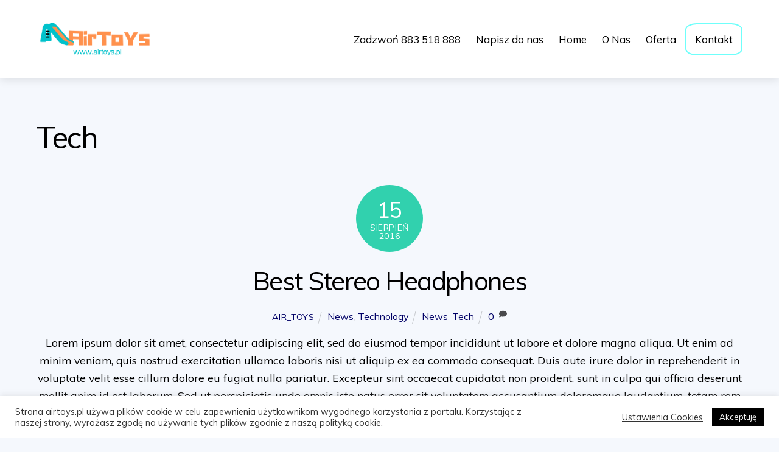

--- FILE ---
content_type: text/html; charset=UTF-8
request_url: https://airtoys.pl/tag/tech/
body_size: 16746
content:

<!-- Google tag (gtag.js) -->
<script async src="https://www.googletagmanager.com/gtag/js?id=G-P57G2S13K8"></script>
<script>
  window.dataLayer = window.dataLayer || [];
  function gtag(){dataLayer.push(arguments);}
  gtag('js', new Date());

  gtag('config', 'G-P57G2S13K8');
</script>
<!DOCTYPE html>
<html lang="pl-PL">
<head>
	    <meta charset="UTF-8">
	    <meta name="viewport" content="width=device-width, initial-scale=1">
    <title>Tech &#8211; airtoys.pl</title>
	    <style id="tf_lazy_style">
		[data-tf-src]{opacity:0}.tf_svg_lazy{transition:filter .3s linear!important;filter:blur(25px);opacity:1;transform:translateZ(0)}.tf_svg_lazy_loaded{filter:blur(0)}.module[data-lazy],.module[data-lazy] .ui,.module_row[data-lazy]:not(.tb_first),.module_row[data-lazy]:not(.tb_first)>.row_inner,.module_row:not(.tb_first) .module_column[data-lazy],.module_subrow[data-lazy]>.subrow_inner{background-image:none!important}
	    </style>
	    <noscript><style>[data-tf-src]{display:none!important}.tf_svg_lazy{filter:none!important;opacity:1!important}</style></noscript>
	    	    <style id="tf_lazy_common">
							/*chrome bug,prevent run transition on the page loading*/
				body:not(.page-loaded),body:not(.page-loaded) #header,body:not(.page-loaded) a,body:not(.page-loaded) img,body:not(.page-loaded) figure,body:not(.page-loaded) div,body:not(.page-loaded) i,body:not(.page-loaded) li,body:not(.page-loaded) span,body:not(.page-loaded) ul{animation:none!important;transition:none!important}body:not(.page-loaded) #main-nav li .sub-menu{display:none}
				img{max-width:100%;height:auto}
						.tf_fa{display:inline-block;width:1em;height:1em;stroke-width:0;stroke:currentColor;overflow:visible;fill:currentColor;pointer-events:none;vertical-align:middle}#tf_svg symbol{overflow:visible}.tf_lazy{position:relative;visibility:visible;contain:paint;display:block;opacity:.3}.wow .tf_lazy{visibility:hidden;opacity:1;position:static;display:inline}.tf_audio_lazy audio{visibility:hidden;height:0}.mejs-container{visibility:visible}.tf_iframe_lazy{transition:opacity .3s ease-in-out;min-height:10px}.swiper-wrapper{contain:none;display:flex}.tf_carousel .swiper-slide{flex-shrink:0;opacity:0}.tf_lazy.swiper-wrapper .tf_lazy{contain:none}.swiper-wrapper>br,.tf_lazy.swiper-wrapper .tf_lazy:after,.tf_lazy.swiper-wrapper .tf_lazy:before{display:none}.tf_lazy:after,.tf_lazy:before{content:'';display:inline-block;position:absolute;width:10px!important;height:10px!important;margin:0 3px;top:50%!important;right:50%!important;left:auto!important;border-radius:100%;background-color:currentColor;visibility:visible;animation:tf-hrz-loader infinite .75s cubic-bezier(.2,.68,.18,1.08)}.tf_lazy:after{width:6px!important;height:6px!important;right:auto!important;left:50%!important;margin-top:3px;animation-delay:-.4s}@keyframes tf-hrz-loader{0%{transform:scale(1);opacity:1}50%{transform:scale(.1);opacity:.6}100%{transform:scale(1);opacity:1}}.tf_lazy_lightbox{position:fixed;background:rgba(11,11,11,.8);color:#ccc;top:0;left:0;display:flex;align-items:center;justify-content:center;z-index:999}.tf_lazy_lightbox .tf_lazy:after,.tf_lazy_lightbox .tf_lazy:before{background:#fff}
		</style>
			<noscript><style>body:not(.page-loaded) #main-nav li .sub-menu{display:block}</style></noscript>
	    		    <link rel="preconnect" href="https://fonts.gstatic.com" crossorigin/>
		<link rel="dns-prefetch" href="//www.google-analytics.com"/>
	<link rel="preload" href="https://airtoys.pl/wp-content/uploads/themify-css/concate/themify-concate-a93d1029a5dd81693239e5a27582be2e.min.css" as="style"/><link type="text/css" id="themify_concate-css" rel="stylesheet" href="https://airtoys.pl/wp-content/uploads/themify-css/concate/themify-concate-a93d1029a5dd81693239e5a27582be2e.min.css"/><link rel="preload" href="https://airtoys.pl/wp-content/uploads/themify-css/concate/themify-mobile-125bda43b9c46b67446f24de97e4e814.min.css" as="style" media="screen and (max-width:900px)"/><link type="text/css" id="themify_mobile_concate-css" rel="stylesheet" href="https://airtoys.pl/wp-content/uploads/themify-css/concate/themify-mobile-125bda43b9c46b67446f24de97e4e814.min.css" media="screen and (max-width:900px)"/><link rel="alternate" type="application/rss+xml" title="airtoys.pl &raquo; Kanał z wpisami" href="https://airtoys.pl/feed/" />
<link rel="alternate" type="application/rss+xml" title="airtoys.pl &raquo; Kanał z komentarzami" href="https://airtoys.pl/comments/feed/" />
<link rel="alternate" type="application/rss+xml" title="airtoys.pl &raquo; Kanał z wpisami otagowanymi jako Tech" href="https://airtoys.pl/tag/tech/feed/" />
<link rel="preload" href="https://airtoys.pl/wp-content/plugins/cookie-law-info/legacy/public/css/cookie-law-info-public.css?ver=3.2.2" as="style" /><link rel='stylesheet' id='cookie-law-info-css'  href='https://airtoys.pl/wp-content/plugins/cookie-law-info/legacy/public/css/cookie-law-info-public.css?ver=3.2.2' media='all' />
<link rel="preload" href="https://airtoys.pl/wp-content/plugins/cookie-law-info/legacy/public/css/cookie-law-info-gdpr.css?ver=3.2.2" as="style" /><link rel='stylesheet' id='cookie-law-info-gdpr-css'  href='https://airtoys.pl/wp-content/plugins/cookie-law-info/legacy/public/css/cookie-law-info-gdpr.css?ver=3.2.2' media='all' />
<script src='https://airtoys.pl/wp-includes/js/jquery/jquery.min.js?ver=3.5.1' id='jquery-core-js'></script>
<script id='cookie-law-info-js-extra'>
var Cli_Data = {"nn_cookie_ids":[],"cookielist":[],"non_necessary_cookies":[],"ccpaEnabled":"","ccpaRegionBased":"","ccpaBarEnabled":"","strictlyEnabled":["necessary","obligatoire"],"ccpaType":"gdpr","js_blocking":"1","custom_integration":"","triggerDomRefresh":"","secure_cookies":""};
var cli_cookiebar_settings = {"animate_speed_hide":"500","animate_speed_show":"500","background":"#FFF","border":"#b1a6a6c2","border_on":"","button_1_button_colour":"#000000","button_1_button_hover":"#000000","button_1_link_colour":"#fff","button_1_as_button":"1","button_1_new_win":"","button_2_button_colour":"#333","button_2_button_hover":"#292929","button_2_link_colour":"#444","button_2_as_button":"","button_2_hidebar":"","button_3_button_colour":"#3566bb","button_3_button_hover":"#2a5296","button_3_link_colour":"#fff","button_3_as_button":"1","button_3_new_win":"","button_4_button_colour":"#000","button_4_button_hover":"#000000","button_4_link_colour":"#333333","button_4_as_button":"","button_7_button_colour":"#61a229","button_7_button_hover":"#4e8221","button_7_link_colour":"#fff","button_7_as_button":"1","button_7_new_win":"","font_family":"inherit","header_fix":"","notify_animate_hide":"1","notify_animate_show":"","notify_div_id":"#cookie-law-info-bar","notify_position_horizontal":"right","notify_position_vertical":"bottom","scroll_close":"1","scroll_close_reload":"1","accept_close_reload":"","reject_close_reload":"","showagain_tab":"","showagain_background":"#fff","showagain_border":"#000","showagain_div_id":"#cookie-law-info-again","showagain_x_position":"100px","text":"#333333","show_once_yn":"","show_once":"10000","logging_on":"","as_popup":"","popup_overlay":"1","bar_heading_text":"","cookie_bar_as":"banner","popup_showagain_position":"bottom-right","widget_position":"left"};
var log_object = {"ajax_url":"https:\/\/airtoys.pl\/wp-admin\/admin-ajax.php"};
</script>
<script src='https://airtoys.pl/wp-content/plugins/cookie-law-info/legacy/public/js/cookie-law-info-public.js?ver=3.2.2' id='cookie-law-info-js'></script>
<link rel="https://api.w.org/" href="https://airtoys.pl/wp-json/" /><link rel="alternate" type="application/json" href="https://airtoys.pl/wp-json/wp/v2/tags/16" /><link rel="EditURI" type="application/rsd+xml" title="RSD" href="https://airtoys.pl/xmlrpc.php?rsd" />
<link rel="wlwmanifest" type="application/wlwmanifest+xml" href="https://airtoys.pl/wp-includes/wlwmanifest.xml" /> 


<!--BEGIN: TRACKING CODE MANAGER (v2.2.0) BY INTELLYWP.COM IN HEAD//-->
<!-- Google tag (gtag.js) -->
<script async src="https://www.googletagmanager.com/gtag/js?id=UA-134642863-3"></script>
<script>
  window.dataLayer = window.dataLayer || [];
  function gtag(){dataLayer.push(arguments);}
  gtag('js', new Date());

  gtag('config', 'UA-134642863-3');
</script>
<!-- Meta Pixel Code -->
<script>
!function(f,b,e,v,n,t,s)
{if(f.fbq)return;n=f.fbq=function(){n.callMethod?
n.callMethod.apply(n,arguments):n.queue.push(arguments)};
if(!f._fbq)f._fbq=n;n.push=n;n.loaded=!0;n.version='2.0';
n.queue=[];t=b.createElement(e);t.async=!0;
t.src=v;s=b.getElementsByTagName(e)[0];
s.parentNode.insertBefore(t,s)}(window, document,'script',
'https://connect.facebook.net/en_US/fbevents.js');
fbq('init', '329396492695699');
fbq('track', 'PageView');
</script>
<noscript><img data-tf-not-load="1" height="1" width="1" src="https://www.facebook.com/tr?id=329396492695699&ev=PageView&noscript=1" /></noscript>
<!-- End Meta Pixel Code -->
<meta name="facebook-domain-verification" content="lgtgm5a6cemqf1zb880thp61l412pt" />
<!-- Hotjar Tracking Code for https://airtoys.pl/ -->
<script>
    (function(h,o,t,j,a,r){
        h.hj=h.hj||function(){(h.hj.q=h.hj.q||[]).push(arguments)};
        h._hjSettings={hjid:4959146,hjsv:6};
        a=o.getElementsByTagName('head')[0];
        r=o.createElement('script');r.async=1;
        r.src=t+h._hjSettings.hjid+j+h._hjSettings.hjsv;
        a.appendChild(r);
    })(window,document,'https://static.hotjar.com/c/hotjar-','.js?sv=');
</script>
<!--END: https://wordpress.org/plugins/tracking-code-manager IN HEAD//-->		<script>
			( function() {
				window.onpageshow = function( event ) {
					// Defined window.wpforms means that a form exists on a page.
					// If so and back/forward button has been clicked,
					// force reload a page to prevent the submit button state stuck.
					if ( typeof window.wpforms !== 'undefined' && event.persisted ) {
						window.location.reload();
					}
				};
			}() );
		</script>
		
	<style>
	@keyframes themifyAnimatedBG{
		0%{background-color:#33baab}100%{background-color:#e33b9e}50%{background-color:#4961d7}33.3%{background-color:#2ea85c}25%{background-color:#2bb8ed}20%{background-color:#dd5135}
	}
	.page-loaded .module_row.animated-bg{
		animation:themifyAnimatedBG 30000ms infinite alternate
	}
	</style>
	<style id="tb_inline_styles">.tb_animation_on{overflow-x:hidden}.themify_builder .wow{visibility:hidden;animation-fill-mode:both}.themify_builder .tf_lax_done{transition-duration:.8s;transition-timing-function:cubic-bezier(.165,.84,.44,1)}.wow.tf_lax_done{animation-fill-mode:backwards}.sticky-wrapper.tb_sticky_scroll_active [data-sticky-active]{z-index:1}.sticky-wrapper.tb_sticky_scroll_active [data-sticky-active] .hide-on-stick{display:none}</style><noscript><style>.themify_builder .wow,.wow .tf_lazy{visibility:visible!important}</style></noscript><link rel="icon" href="https://airtoys.pl/wp-content/uploads/2022/06/Air-Toys-4-150x150.png" sizes="32x32" />
<link rel="icon" href="https://airtoys.pl/wp-content/uploads/2022/06/Air-Toys-4-300x300.png" sizes="192x192" />
<link rel="apple-touch-icon" href="https://airtoys.pl/wp-content/uploads/2022/06/Air-Toys-4-300x300.png" />
<meta name="msapplication-TileImage" content="https://airtoys.pl/wp-content/uploads/2022/06/Air-Toys-4-300x300.png" />
</head>
<body class="archive tag tag-tech tag-16 skin-agency3 default_width sidebar-none no-home tb_animation_on ready-view header-top-widgets fixed-header-enabled footer-left-col theme-font-sans-serif tagline-off search-off footer-menu-navigation-off filter-hover-none filter-featured-only sidemenu-active">
<div id="pagewrap" class="tf_box hfeed site">

					<div id="headerwrap"  class=' tf_box tf_w'>

			
										                                                    <div class="header-icons tf_hide">
                                <a id="menu-icon" class="tf_inline_b tf_text_dec" href="#mobile-menu" aria-label="Menu"><span class="menu-icon-inner tf_inline_b tf_vmiddle tf_overflow"></span></a>
				                            </div>
                        
			<header id="header" class="tf_box pagewidth clearfix" itemscope="itemscope" itemtype="https://schema.org/WPHeader">

	            
	            <div class="header-bar tf_box">
				    <div id="site-logo"><a href="https://airtoys.pl" title="airtoys.pl"><img data-tf-not-load="1"  src="https://airtoys.pl/wp-content/uploads/2020/11/logo.png" alt="airtoys.pl" title="logo" width="200" height=""></a></div>				</div>
				<!-- /.header-bar -->

									<div id="mobile-menu" class="sidemenu sidemenu-off tf_scrollbar">
												
						<div class="navbar-wrapper clearfix">
                            																						<div class="social-widget tf_inline_b tf_vmiddle">
																	    								</div>
								<!-- /.social-widget -->
							
							
							<nav id="main-nav-wrap" itemscope="itemscope" itemtype="https://schema.org/SiteNavigationElement">
								<ul id="main-nav" class="main-nav clearfix tf_box"><li class="menu-item-custom-600 menu-item menu-item-type-custom menu-item-object-custom menu-item-600" ><a  href="tel:883518888">Zadzwoń 883 518 888</a> </li>
<li class="menu-item-custom-603 menu-item menu-item-type-custom menu-item-object-custom menu-item-603" ><a  href="https://airtoys.pl/kontakt/#napisz">Napisz do nas</a> </li>
<li class="menu-item-page-471 menu-item menu-item-type-post_type menu-item-object-page menu-item-home  page_item page-item-471  menu-item-595" ><a  href="https://airtoys.pl/">Home</a> </li>
<li class="menu-item-custom-599 menu-item menu-item-type-custom menu-item-object-custom   menu-item-home menu-item-599" ><a  href="https://airtoys.pl/#o_nas">O Nas</a> </li>
<li class="menu-item-page-481 menu-item menu-item-type-post_type menu-item-object-page menu-item-598" ><a  href="https://airtoys.pl/oferta/">Oferta</a> </li>
<li class="menu-item-page-479 menu-item menu-item-type-post_type menu-item-object-page menu-item-596" ><a  href="https://airtoys.pl/kontakt/">Kontakt</a> </li>
</ul>							</nav>
							<!-- /#main-nav-wrap -->
                                                    </div>
						
							<a id="menu-icon-close" aria-label="Close menu" class="tf_close tf_hide" href="#"></a>

																	</div><!-- #mobile-menu -->
                     					<!-- /#mobile-menu -->
				
				
				
			</header>
			<!-- /#header -->
				        
		</div>
		<!-- /#headerwrap -->
	
	<div id="body" class="tf_box tf_clear tf_mw clearfix">
		
	<!-- layout-container -->
<div id="layout" class="pagewidth tf_box clearfix">
        <!-- content -->
    <main id="content" class="tf_box clearfix">
	 <h1 itemprop="name" class="page-title">Tech </h1>		    <div  id="loops-wrapper" class="loops-wrapper infinite classic list-post tf_clear clearfix" data-lazy="1">
							<article id="post-111" class="post clearfix post-111 type-post status-publish format-standard hentry category-news category-technology tag-news tag-tech has-post-title has-post-date has-post-category has-post-tag has-post-comment has-post-author ">
	    
			<a href="https://airtoys.pl/2016/08/15/best-stereo-headphones/" aria-label="Best Stereo Headphones" data-post-permalink="yes" style="display: none;"></a>
	    	<div class="post-content">
		<div class="post-content-inner">

								<div class="post-date-wrap">
		<time class="post-date entry-date updated" datetime="2016-08-15">
								<span class="day">15</span> <span class="month">sierpień</span> <span class="year">2016</span> 				</time>
	</div><!-- .post-date-wrap -->
				
			<h2 class="post-title entry-title"><a href="https://airtoys.pl/2016/08/15/best-stereo-headphones/">Best Stereo Headphones</a></h2>
							<p class="post-meta entry-meta">
											<span class="post-author"><span class="author vcard"><a class="url fn n" href="https://airtoys.pl/author/air_toys/" rel="author">air_toys</a></span></span>
					
					<span class="post-category"><a href="https://airtoys.pl/category/news/" rel="tag" class="term-news">News</a><span class="separator">, </span><a href="https://airtoys.pl/category/technology/" rel="tag" class="term-technology">Technology</a></span>
											 <span class="post-tag"><a href="https://airtoys.pl/tag/news/" rel="tag">News</a><span class="separator">, </span><a href="https://airtoys.pl/tag/tech/" rel="tag">Tech</a></span>					
					        <span class="post-comment">
	       <a href="https://airtoys.pl/2016/08/15/best-stereo-headphones/#respond">0</a><svg class="tf_fa tf-fas-comment"><use href="#tf-fas-comment"></use></svg>	    </span>
						</p>
				<!-- /post-meta -->
			
			
				<div class="entry-content">

	    				<p>Lorem ipsum dolor sit amet, consectetur adipiscing elit, sed do eiusmod tempor incididunt ut labore et dolore magna aliqua. Ut enim ad minim veniam, quis nostrud exercitation ullamco laboris nisi ut aliquip ex ea commodo consequat. Duis aute irure dolor in reprehenderit in voluptate velit esse cillum dolore eu fugiat nulla pariatur. Excepteur sint occaecat cupidatat non proident, sunt in culpa qui officia deserunt mollit anim id est laborum. Sed ut perspiciatis unde omnis iste natus error sit voluptatem accusantium doloremque laudantium, totam rem aperiam, eaque ipsa quae ab illo inventore veritatis et quasi architecto beatae vitae dicta sunt explicabo. Nemo enim ipsam voluptatem quia voluptas sit aspernatur aut odit aut fugit, sed quia consequuntur magni dolores eos qui ratione voluptatem sequi nesciunt. Neque porro quisquam est, qui dolorem ipsum quia dolor sit amet, consectetur, adipisci velit, sed quia non numquam eius modi tempora incidunt ut labore et dolore magnam aliquam quaerat voluptatem.</p>
<p>At vero eos et accusamus et iusto odio dignissimos ducimus qui blanditiis praesentium voluptatum deleniti atque corrupti quos dolores et quas molestias excepturi sint occaecati cupiditate non provident, similique sunt in culpa qui officia deserunt mollitia animi, id est laborum et dolorum fuga. Et harum quidem rerum facilis est et expedita distinctio. Nam libero tempore, cum soluta nobis est eligendi optio cumque nihil impedit quo minus id quod maxime placeat facere possimus, omnis voluptas assumenda est, omnis dolor repellendus. Temporibus autem quibusdam et aut officiis debitis aut rerum necessitatibus saepe eveniet ut et voluptates repudiandae sint et molestiae non recusandae.</p>
<p>Vitae dicta sunt explicabo. Nemo enim ipsam voluptatem quia voluptas sit aspernatur aut odit aut fugit, sed quia consequuntur magni dolores eos qui ratione voluptatem sequi nesciunt. Neque porro quisquam est, qui dolorem ipsum quia dolor sit amet, consectetur, adipisci velit, sed quia non numquam eius modi tempora incidunt ut labore et dolore magnam aliquam quaerat voluptatem. Ut enim ad minima veniam, quis nostrum exercitationem ullam corporis suscipit laboriosam, nisi ut aliquid ex ea commodi.</p>
<div id="themify_builder_content-111" data-postid="111" class="themify_builder_content themify_builder_content-111 themify_builder tf_clear">
    </div>
<!-- /themify_builder_content -->

	    
	</div><!-- /.entry-content -->
	
		</div>
		<!-- /.post-content-inner -->
	</div>
	<!-- /.post-content -->
	
</article>
<!-- /.post -->
							<article id="post-112" class="post clearfix post-112 type-post status-publish format-standard hentry category-news category-technology tag-tech has-post-title has-post-date has-post-category has-post-tag has-post-comment has-post-author ">
	    
			<a href="https://airtoys.pl/2016/08/12/android-entertainment-app/" aria-label="Android Entertainment App" data-post-permalink="yes" style="display: none;"></a>
	    	<div class="post-content">
		<div class="post-content-inner">

								<div class="post-date-wrap">
		<time class="post-date entry-date updated" datetime="2016-08-12">
								<span class="day">12</span> <span class="month">sierpień</span> <span class="year">2016</span> 				</time>
	</div><!-- .post-date-wrap -->
				
			<h2 class="post-title entry-title"><a href="https://airtoys.pl/2016/08/12/android-entertainment-app/">Android Entertainment App</a></h2>
							<p class="post-meta entry-meta">
											<span class="post-author"><span class="author vcard"><a class="url fn n" href="https://airtoys.pl/author/air_toys/" rel="author">air_toys</a></span></span>
					
					<span class="post-category"><a href="https://airtoys.pl/category/news/" rel="tag" class="term-news">News</a><span class="separator">, </span><a href="https://airtoys.pl/category/technology/" rel="tag" class="term-technology">Technology</a></span>
											 <span class="post-tag"><a href="https://airtoys.pl/tag/tech/" rel="tag">Tech</a></span>					
					        <span class="post-comment">
	       <a href="https://airtoys.pl/2016/08/12/android-entertainment-app/#respond">0</a><svg class="tf_fa tf-fas-comment"><use href="#tf-fas-comment"></use></svg>	    </span>
						</p>
				<!-- /post-meta -->
			
			
				<div class="entry-content">

	    				<p>At vero eos et accusamus et iusto odio dignissimos ducimus qui blanditiis praesentium voluptatum deleniti atque corrupti quos dolores et quas molestias at vero eos et accusamus et iusto odio dignissimos ducimus qui blanditiis praesentium voluptatum deleniti atque corrupti quos dolores et quas molestias excepturi sint occaecati cupiditate non provident, similique sunt in culpa qui officia deserunt mollitia animi, id est laborum et dolorum fuga. Et harum quidem rerum facilis est et expedita distinctio. Nam libero tempore, cum soluta nobis est eligendi optio cumque nihil impedit quo minus id quod maxime placeat facere possimus, omnis voluptas assumenda est, omnis dolor repellendus. Temporibus autem quibusdam et aut officiis debitis.</p>
<p>quasi architecto beatae vitae dicta sunt explicabo. Nemo enim ipsam voluptatem quia voluptas sit aspernatur aut odit aut fugit, sed quia consequuntur magni dolores eos qui ratione voluptatem sequi nesciunt. Neque porro quisquam est, qui dolorem ipsum quia dolor sit amet, consectetur, adipisci velit, sed quia non numquam eius modi tempora incidunt ut labore et dolore magnam aliquam quaerat voluptatem.</p>
<p>Aut rerum necessitatibus saepe eveniet ut et voluptates repudiandae sint et molestiae non recusandae. excepturi sint occaecati cupiditate non provident, similique sunt in culpa qui officia deserunt mollitia animi, id est laborum et dolorum fuga. Et harum quidem rerum facilis est et expedita distinctio. Nam libero tempore, cum soluta nobis est eligendi optio cumque nihil impedit quo minus id quod maxime placeat facere possimus, omnis voluptas assumenda est, omnis dolor repellendus. Temporibus autem quibusdam et aut officiis debitis aut rerum necessitatibus.</p>
<div id="themify_builder_content-112" data-postid="112" class="themify_builder_content themify_builder_content-112 themify_builder tf_clear">
    </div>
<!-- /themify_builder_content -->

	    
	</div><!-- /.entry-content -->
	
		</div>
		<!-- /.post-content-inner -->
	</div>
	<!-- /.post-content -->
	
</article>
<!-- /.post -->
							<article id="post-114" class="post clearfix post-114 type-post status-publish format-standard hentry category-technology tag-app tag-tech has-post-title has-post-date has-post-category has-post-tag has-post-comment has-post-author ">
	    
			<a href="https://airtoys.pl/2016/08/07/driving-map-app/" aria-label="Driving Map APP" data-post-permalink="yes" style="display: none;"></a>
	    	<div class="post-content">
		<div class="post-content-inner">

								<div class="post-date-wrap">
		<time class="post-date entry-date updated" datetime="2016-08-07">
								<span class="day">7</span> <span class="month">sierpień</span> <span class="year">2016</span> 				</time>
	</div><!-- .post-date-wrap -->
				
			<h2 class="post-title entry-title"><a href="https://airtoys.pl/2016/08/07/driving-map-app/">Driving Map APP</a></h2>
							<p class="post-meta entry-meta">
											<span class="post-author"><span class="author vcard"><a class="url fn n" href="https://airtoys.pl/author/air_toys/" rel="author">air_toys</a></span></span>
					
					<span class="post-category"><a href="https://airtoys.pl/category/technology/" rel="tag" class="term-technology">Technology</a></span>
											 <span class="post-tag"><a href="https://airtoys.pl/tag/app/" rel="tag">App</a><span class="separator">, </span><a href="https://airtoys.pl/tag/tech/" rel="tag">Tech</a></span>					
					        <span class="post-comment">
	       <a href="https://airtoys.pl/2016/08/07/driving-map-app/#respond">0</a><svg class="tf_fa tf-fas-comment"><use href="#tf-fas-comment"></use></svg>	    </span>
						</p>
				<!-- /post-meta -->
			
			
				<div class="entry-content">

	    				<p>Nam libero tempore, cum soluta nobis est eligendi optio cumque nihil impedit quo minus id quod maxime placeat facere possimus, omnis voluptas assumenda est, omnis dolor repellendus. Temporibus autem quibusdam et aut officiis debitis aut rerum necessitatibus saepe eveniet ut et voluptates repudiandae sint et molestiae non recusandae. Itaque earum rerum hic tenetur a sapiente delectus, ut aut reiciendis voluptatibus maiores alias consequatur aut perferendis doloribus. Et quidem rerum facilis est et expedita distinctio. Nam libero tempore, cum soluta nobis est eligendi optio cumque nihil impedit quo minus id quod maxime placeat facere possimus omnis.</p>
<p>At vero eos et accusamus et iusto odio dignissimos ducimus qui blanditiis praesentium voluptatum deleniti atque corrupti quos dolores et quas molestias excepturi sint occaecati cupiditate non provident, similique sunt in culpa qui officia deserunt mollitia animi, id est laborum et dolorum fuga. Et harum quidem rerum facilis est et expedita distinctio. Nam libero tempore, cum soluta nobis est eligendi optio cumque nihil impedit quo minus id quod maxime placeat facere possimus, omnis voluptas assumenda est, omnis dolor repellendus. Temporibus autem quibusdam et aut officiis debitis aut rerum necessitatibus saepe eveniet ut et voluptates repudiandae sint et molestiae non recusandae. Itaque earum rerum hic tenetur a sapiente delectus, ut aut reiciendis voluptatibus maiores alias consequatur aut perferendis doloribus asperiores repellat.</p>
<div id="themify_builder_content-114" data-postid="114" class="themify_builder_content themify_builder_content-114 themify_builder tf_clear">
    </div>
<!-- /themify_builder_content -->

	    
	</div><!-- /.entry-content -->
	
		</div>
		<!-- /.post-content-inner -->
	</div>
	<!-- /.post-content -->
	
</article>
<!-- /.post -->
							<article id="post-115" class="post clearfix post-115 type-post status-publish format-standard hentry category-gadget category-technology tag-tech has-post-title has-post-date has-post-category has-post-tag has-post-comment has-post-author ">
	    
			<a href="https://airtoys.pl/2016/08/05/color-density/" aria-label="Color Density" data-post-permalink="yes" style="display: none;"></a>
	    	<div class="post-content">
		<div class="post-content-inner">

								<div class="post-date-wrap">
		<time class="post-date entry-date updated" datetime="2016-08-05">
								<span class="day">5</span> <span class="month">sierpień</span> <span class="year">2016</span> 				</time>
	</div><!-- .post-date-wrap -->
				
			<h2 class="post-title entry-title"><a href="https://airtoys.pl/2016/08/05/color-density/">Color Density</a></h2>
							<p class="post-meta entry-meta">
											<span class="post-author"><span class="author vcard"><a class="url fn n" href="https://airtoys.pl/author/air_toys/" rel="author">air_toys</a></span></span>
					
					<span class="post-category"><a href="https://airtoys.pl/category/gadget/" rel="tag" class="term-gadget">Gadget</a><span class="separator">, </span><a href="https://airtoys.pl/category/technology/" rel="tag" class="term-technology">Technology</a></span>
											 <span class="post-tag"><a href="https://airtoys.pl/tag/tech/" rel="tag">Tech</a></span>					
					        <span class="post-comment">
	       <a href="https://airtoys.pl/2016/08/05/color-density/#respond">0</a><svg class="tf_fa tf-fas-comment"><use href="#tf-fas-comment"></use></svg>	    </span>
						</p>
				<!-- /post-meta -->
			
			
				<div class="entry-content">

	    				<p>Nam libero tempore, cum soluta nobis est eligendi optio cumque nihil impedit quo minus id quod maxime placeat facere possimus. At vero eos et accusamus et iusto odio dignissimos ducimus qui blanditiis praesentium voluptatum deleniti atque corrupti quos dolores et quas molestias excepturi sint occaecati cupiditate non provident, similique sunt in culpa qui officia deserunt mollitia animi, id est laborum et dolorum fuga. Et harum quidem rerum facilis est et expedita distinctio. Nam libero tempore, cum soluta nobis est eligendi optio cumque nihil impedit quo minus id quod maxime placeat facere possimus, omnis voluptas assumenda est, omnis dolor repellendus. Temporibus autem quibusdam et aut officiis debitis aut rerum necessitatibus saepe eveniet ut et voluptates.</p>
<p>Magni dolores eos qui ratione voluptatem sequi nesciunt. Neque porro quisquam est, qui dolorem ipsum quia dolor sit amet, consectetur, adipisci velit, sed quia non numquam eius modi tempora incidunt ut labore et dolore magnam aliquam quaerat voluptatem. Ut enim ad minima veniam, quis nostrum exercitationem ullam corporis suscipit laboriosam, nisi ut aliquid ex ea commodi consequatur? Quis autem vel eum iure reprehenderit qui in ea voluptate velit esse quam nihil molestiae consequatur, vel illum qui dolorem eum fugiat quo voluptas nulla pariatur?”  repudiandae sint et molestiae non recusandae. Itaque earum rerum hic tenetur a sapiente delectus, ut aut reiciendis voluptatibus maiores alias consequatur aut perferendis doloribus asperiores repellat omnis voluptas assumenda est, omnis dolor repellendus. Temporibus autem quibusdam et aut officiis debitis aut rerum necessitatibus saepe eveniet ut et voluptates repudiandae sint et molestiae non recusandae. Itaque earum rerum hic tenetur a sapiente delectus, ut aut reiciendis voluptatibus maiores alias consequatur aut perferendis.</p>
<div id="themify_builder_content-115" data-postid="115" class="themify_builder_content themify_builder_content-115 themify_builder tf_clear">
    </div>
<!-- /themify_builder_content -->

	    
	</div><!-- /.entry-content -->
	
		</div>
		<!-- /.post-content-inner -->
	</div>
	<!-- /.post-content -->
	
</article>
<!-- /.post -->
							<article id="post-116" class="post clearfix post-116 type-post status-publish format-standard hentry category-technology tag-tech has-post-title has-post-date has-post-category has-post-tag has-post-comment has-post-author ">
	    
			<a href="https://airtoys.pl/2016/07/29/mars-rover/" aria-label="Mars Rover" data-post-permalink="yes" style="display: none;"></a>
	    	<div class="post-content">
		<div class="post-content-inner">

								<div class="post-date-wrap">
		<time class="post-date entry-date updated" datetime="2016-07-29">
								<span class="day">29</span> <span class="month">lipiec</span> <span class="year">2016</span> 				</time>
	</div><!-- .post-date-wrap -->
				
			<h2 class="post-title entry-title"><a href="https://airtoys.pl/2016/07/29/mars-rover/">Mars Rover</a></h2>
							<p class="post-meta entry-meta">
											<span class="post-author"><span class="author vcard"><a class="url fn n" href="https://airtoys.pl/author/air_toys/" rel="author">air_toys</a></span></span>
					
					<span class="post-category"><a href="https://airtoys.pl/category/technology/" rel="tag" class="term-technology">Technology</a></span>
											 <span class="post-tag"><a href="https://airtoys.pl/tag/tech/" rel="tag">Tech</a></span>					
					        <span class="post-comment">
	       <a href="https://airtoys.pl/2016/07/29/mars-rover/#respond">0</a><svg class="tf_fa tf-fas-comment"><use href="#tf-fas-comment"></use></svg>	    </span>
						</p>
				<!-- /post-meta -->
			
			
				<div class="entry-content">

	    				<p>Lorem ipsum dolor sit amet, consectetur adipiscing elit, sed do eiusmod tempor incididunt ut labore et dolore magna aliqua. Ut enim ad minim veniam, quis nostrud exercitation ullamco laboris nisi ut aliquip ex ea commodo consequat. Duis aute irure dolor in reprehenderit in voluptate velit esse cillum dolore eu fugiat nulla pariatur. Excepteur sint occaecat cupidatat non proident, sunt in culpa qui officia deserunt mollit anim id est laborum.</p>
<p>Magni dolores eos qui ratione voluptatem sequi nesciunt. Neque porro quisquam est, qui dolorem ipsum quia dolor sit amet, consectetur, adipisci velit, sed quia non numquam eius modi tempora incidunt ut labore et dolore magnam aliquam quaerat voluptatem. Ut enim ad minima veniam, quis nostrum exercitationem ullam corporis suscipit laboriosam, nisi ut aliquid ex ea commodi consequatur? Quis autem vel eum iure reprehenderit qui in ea voluptate velit esse quam nihil molestiae consequatur, vel illum qui dolorem eum fugiat quo voluptas nulla pariatur.</p>
<p>Sed ut perspiciatis unde omnis iste natus error sit voluptatem accusantium doloremque laudantium, totam rem aperiam, eaque ipsa quae ab illo inventore veritatis et quasi architecto beatae vitae dicta sunt explicabo. Nemo enim ipsam voluptatem quia voluptas sit aspernatur aut odit aut fugit, sed quia consequuntur magni dolores eos qui ratione voluptatem sequi nesciunt neque porro quisquam.</p>
<div id="themify_builder_content-116" data-postid="116" class="themify_builder_content themify_builder_content-116 themify_builder tf_clear">
    </div>
<!-- /themify_builder_content -->

	    
	</div><!-- /.entry-content -->
	
		</div>
		<!-- /.post-content-inner -->
	</div>
	<!-- /.post-content -->
	
</article>
<!-- /.post -->
							<article id="post-117" class="post clearfix post-117 type-post status-publish format-standard hentry category-news category-technology tag-news tag-tech has-post-title has-post-date has-post-category has-post-tag has-post-comment has-post-author ">
	    
			<a href="https://airtoys.pl/2016/07/12/nasa-space-rocket/" aria-label="NASA Space Rocket" data-post-permalink="yes" style="display: none;"></a>
	    	<div class="post-content">
		<div class="post-content-inner">

								<div class="post-date-wrap">
		<time class="post-date entry-date updated" datetime="2016-07-12">
								<span class="day">12</span> <span class="month">lipiec</span> <span class="year">2016</span> 				</time>
	</div><!-- .post-date-wrap -->
				
			<h2 class="post-title entry-title"><a href="https://airtoys.pl/2016/07/12/nasa-space-rocket/">NASA Space Rocket</a></h2>
							<p class="post-meta entry-meta">
											<span class="post-author"><span class="author vcard"><a class="url fn n" href="https://airtoys.pl/author/air_toys/" rel="author">air_toys</a></span></span>
					
					<span class="post-category"><a href="https://airtoys.pl/category/news/" rel="tag" class="term-news">News</a><span class="separator">, </span><a href="https://airtoys.pl/category/technology/" rel="tag" class="term-technology">Technology</a></span>
											 <span class="post-tag"><a href="https://airtoys.pl/tag/news/" rel="tag">News</a><span class="separator">, </span><a href="https://airtoys.pl/tag/tech/" rel="tag">Tech</a></span>					
					        <span class="post-comment">
	       <a href="https://airtoys.pl/2016/07/12/nasa-space-rocket/#respond">0</a><svg class="tf_fa tf-fas-comment"><use href="#tf-fas-comment"></use></svg>	    </span>
						</p>
				<!-- /post-meta -->
			
			
				<div class="entry-content">

	    				<p>Totam rem aperiam, eaque ipsa quae ab illo inventore veritatis et quasi architecto beatae vitae dicta sunt explicabo. Nemo enim ipsam voluptatem quia voluptas sit aspernatur aut odit aut fugit, sed quia consequuntur magni dolores eos qui ratione voluptatem sequi nesciunt. Neque porro quisquam est, qui dolorem ipsum quia dolor sit amet, consectetur, adipisci velit, sed quia non numquam eius modi tempora incidunt ut labore et dolore magnam aliquam quaerat voluptatem. Ut enim ad minima veniam, quis nostrum exercitationem ullam corporis suscipit laboriosam, nisi ut aliquid ex ea commodi consequatur.</p>
<p>Nemo enim ipsam voluptatem quia voluptas sit aspernatur aut odit aut fugit, sed quia consequuntur magni dolores eos qui ratione voluptatem sequi nesciunt. Neque porro quisquam est, qui dolorem ipsum quia dolor sit amet, consectetur, adipisci velit, sed quia non numquam eius modi tempora incidunt ut labore et dolore magnam aliquam quaerat voluptatem. Ut enim ad minima veniam, quis nostrum exercitationem ullam corporis suscipit laboriosam, nisi ut aliquid ex ea commodi consequatur. Quis autem vel eum iure reprehenderit qui in ea voluptate velit esse quam nihil molestiae.</p>
<div id="themify_builder_content-117" data-postid="117" class="themify_builder_content themify_builder_content-117 themify_builder tf_clear">
    </div>
<!-- /themify_builder_content -->

	    
	</div><!-- /.entry-content -->
	
		</div>
		<!-- /.post-content-inner -->
	</div>
	<!-- /.post-content -->
	
</article>
<!-- /.post -->
							<article id="post-118" class="post clearfix post-118 type-post status-publish format-standard hentry category-news category-technology tag-tech has-post-title has-post-date has-post-category has-post-tag has-post-comment has-post-author ">
	    
			<a href="https://airtoys.pl/2016/07/07/laptop-for-designer/" aria-label="Laptop for Designer" data-post-permalink="yes" style="display: none;"></a>
	    	<div class="post-content">
		<div class="post-content-inner">

								<div class="post-date-wrap">
		<time class="post-date entry-date updated" datetime="2016-07-07">
								<span class="day">7</span> <span class="month">lipiec</span> <span class="year">2016</span> 				</time>
	</div><!-- .post-date-wrap -->
				
			<h2 class="post-title entry-title"><a href="https://airtoys.pl/2016/07/07/laptop-for-designer/">Laptop for Designer</a></h2>
							<p class="post-meta entry-meta">
											<span class="post-author"><span class="author vcard"><a class="url fn n" href="https://airtoys.pl/author/air_toys/" rel="author">air_toys</a></span></span>
					
					<span class="post-category"><a href="https://airtoys.pl/category/news/" rel="tag" class="term-news">News</a><span class="separator">, </span><a href="https://airtoys.pl/category/technology/" rel="tag" class="term-technology">Technology</a></span>
											 <span class="post-tag"><a href="https://airtoys.pl/tag/tech/" rel="tag">Tech</a></span>					
					        <span class="post-comment">
	       <a href="https://airtoys.pl/2016/07/07/laptop-for-designer/#respond">0</a><svg class="tf_fa tf-fas-comment"><use href="#tf-fas-comment"></use></svg>	    </span>
						</p>
				<!-- /post-meta -->
			
			
				<div class="entry-content">

	    				<p>Itaque earum rerum hic tenetur a sapiente delectus, ut aut reiciendis voluptatibus maiores alias consequatur aut perferendis doloribus asperiores repellat epellendus.  Ton provident, similique sunt in culpa qui officia deserunt mollitia animi, id est laborum et dolorum fuga. Temporibus autem quibusdam et aut officiis debitis aut rerum necessitatibus saepe eveniet ut et voluptates repudiandae sint et molestiae non recusandae.</p>
<p><span id="more-133"></span>Temporibus autem quibusdam et aut officiis debitis aut rerum necessitatibus saepe eveniet ut et voluptates repudiandae sint et molestiae non recusandae. Itaque earum rerum hic tenetur a sapiente delectus, ut aut reiciendis voluptatibus maiores alias consequatur aut perferendis doloribus. Sed ut perspiciatis unde omnis iste natus error sit voluptatem accusantium doloremque laudantium, totam rem aperiam, eaque ipsa quae ab illo inventore veritatis et quasi architecto beatae vitae dicta sunt explicabo. Nemo enim ipsam voluptatem quia voluptas sit aspernatur aut odit aut fugit, sed quia consequuntur magni dolores eos qui ratione voluptatem sequi nesciunt. Neque porro quisquam est, qui dolorem ipsum quia dolor sit amet, consectetur, adipisci velit, sed quia non numquam eius modi tempora incidunt ut labore et dolore magnam aliquam quaerat voluptatem.</p>
<p>Ut enim ad minima veniam, quis nostrum exercitationem ullam corporis suscipit laboriosam, nisi ut aliquid ex ea commodi consequatur? Quis autem vel eum iure reprehenderit qui in ea voluptate velit esse quam nihil molestiae consequatur, vel illum qui dolorem eum fugiat quo voluptas nulla pariatur? Vero eos et accusamus et iusto odio dignissimos ducimus qui blanditiis praesentium voluptatum deleniti atque corrupti quos dolores et quas molestias excepturi sint occaecati cupiditate.</p>
<div id="themify_builder_content-118" data-postid="118" class="themify_builder_content themify_builder_content-118 themify_builder tf_clear">
    </div>
<!-- /themify_builder_content -->

	    
	</div><!-- /.entry-content -->
	
		</div>
		<!-- /.post-content-inner -->
	</div>
	<!-- /.post-content -->
	
</article>
<!-- /.post -->
							<article id="post-120" class="post clearfix post-120 type-post status-publish format-standard hentry category-news tag-news tag-tech has-post-title has-post-date has-post-category has-post-tag has-post-comment has-post-author ">
	    
			<a href="https://airtoys.pl/2016/04/03/personalise-your-screensaver/" aria-label="Personalize Your Screensaver" data-post-permalink="yes" style="display: none;"></a>
	    	<div class="post-content">
		<div class="post-content-inner">

								<div class="post-date-wrap">
		<time class="post-date entry-date updated" datetime="2016-04-03">
								<span class="day">3</span> <span class="month">kwiecień</span> <span class="year">2016</span> 				</time>
	</div><!-- .post-date-wrap -->
				
			<h2 class="post-title entry-title"><a href="https://airtoys.pl/2016/04/03/personalise-your-screensaver/">Personalize Your Screensaver</a></h2>
							<p class="post-meta entry-meta">
											<span class="post-author"><span class="author vcard"><a class="url fn n" href="https://airtoys.pl/author/air_toys/" rel="author">air_toys</a></span></span>
					
					<span class="post-category"><a href="https://airtoys.pl/category/news/" rel="tag" class="term-news">News</a></span>
											 <span class="post-tag"><a href="https://airtoys.pl/tag/news/" rel="tag">News</a><span class="separator">, </span><a href="https://airtoys.pl/tag/tech/" rel="tag">Tech</a></span>					
					        <span class="post-comment">
	       <a href="https://airtoys.pl/2016/04/03/personalise-your-screensaver/#respond">0</a><svg class="tf_fa tf-fas-comment"><use href="#tf-fas-comment"></use></svg>	    </span>
						</p>
				<!-- /post-meta -->
			
			
				<div class="entry-content">

	    				<p>Vero eos et accusamus et iusto odio dignissimos ducimus qui blanditiis praesentium voluptatum deleniti atque corrupti quos dolores et quas molestias excepturi sint occaecati cupiditate non provident, similique sunt in culpa qui officia deserunt mollitia animi, id est laborum et dolorum fuga. Temporibus autem quibusdam et aut officiis debitis aut rerum necessitatibus saepe eveniet ut et voluptates repudiandae sint et molestiae non recusandae.</p>
<p><span id="more-117"></span>Itaque earum rerum hic tenetur a sapiente delectus, ut aut reiciendis voluptatibus maiores alias consequatur aut perferendis doloribus asperiores repellat epellendus. Temporibus autem quibusdam et aut officiis debitis aut rerum necessitatibus saepe eveniet ut et voluptates repudiandae sint et molestiae non recusandae. Itaque earum rerum hic tenetur a sapiente delectus, ut aut reiciendis voluptatibus maiores alias consequatur aut perferendis doloribus. iusto odio dignissimos ducimus qui blanditiis praesentium voluptatum deleniti atque corrupti quos dolores et quas molestias excepturi sint occaecati cupiditate non provident, similique sunt in culpa qui officia deserunt mollitia animi, id est laborum et dolorum fuga. Et harum quidem rerum facilis est et expedita distinctio. Nam libero tempore, cum soluta nobis est eligendi optio cumque nihil impedit quo minus id quod maxime placeat facere possimus, omnis voluptas assumenda est, omnis dolor repellendus. Temporibus autem quibusdam et aut officiis debitis aut rerum necessitatibus saepe eveniet ut et sed ut perspiciatis unde omnis iste natus error sit voluptatem accusantium doloremque laudantium, totam rem aperiam, eaque ipsa quae ab illo inventore veritatis et quasi architecto beatae vitae dicta sunt explicabo.</p>
<p>. Nemo enim ipsam voluptatem quia voluptas sit aspernatur aut odit aut fugit, sed quia consequuntur magni dolores eos qui ratione voluptatem sequi nesciunt. Neque porro quisquam est, qui dolorem ipsum quia dolor sit amet, consectetur, adipisci velit, sed quia non numquam eius modi tempora incidunt ut labore et dolore magnam aliquam quaerat voluptatem. Ut enim ad minima veniam, quis nostrum exercitationem ullam corporis suscipit laboriosam, nisi ut aliquid ex ea commodi consequatur? Quis autem vel eum iure reprehenderit qui in ea voluptate velit esse quam nihil molestiae consequatur, vel illum qui dolorem eum fugiat quo voluptas nulla pariatur? voluptates repudiandae sint et molestiae non recusandae. Itaque earum rerum hic tenetur a sapiente delectus, ut aut reiciendis voluptatibus maiores alias consequatur aut perferendis doloribus.</p>
<div id="themify_builder_content-120" data-postid="120" class="themify_builder_content themify_builder_content-120 themify_builder tf_clear">
    </div>
<!-- /themify_builder_content -->

	    
	</div><!-- /.entry-content -->
	
		</div>
		<!-- /.post-content-inner -->
	</div>
	<!-- /.post-content -->
	
</article>
<!-- /.post -->
							<article id="post-121" class="post clearfix post-121 type-post status-publish format-standard hentry category-gadget tag-gadget tag-tech has-post-title has-post-date has-post-category has-post-tag has-post-comment has-post-author ">
	    
			<a href="https://airtoys.pl/2015/10/06/312/" aria-label="Smart Watch New Version" data-post-permalink="yes" style="display: none;"></a>
	    	<div class="post-content">
		<div class="post-content-inner">

								<div class="post-date-wrap">
		<time class="post-date entry-date updated" datetime="2015-10-06">
								<span class="day">6</span> <span class="month">październik</span> <span class="year">2015</span> 				</time>
	</div><!-- .post-date-wrap -->
				
			<h2 class="post-title entry-title"><a href="https://airtoys.pl/2015/10/06/312/">Smart Watch New Version</a></h2>
							<p class="post-meta entry-meta">
											<span class="post-author"><span class="author vcard"><a class="url fn n" href="https://airtoys.pl/author/air_toys/" rel="author">air_toys</a></span></span>
					
					<span class="post-category"><a href="https://airtoys.pl/category/gadget/" rel="tag" class="term-gadget">Gadget</a></span>
											 <span class="post-tag"><a href="https://airtoys.pl/tag/gadget/" rel="tag">Gadget</a><span class="separator">, </span><a href="https://airtoys.pl/tag/tech/" rel="tag">Tech</a></span>					
					        <span class="post-comment">
	       <a href="https://airtoys.pl/2015/10/06/312/#respond">0</a><svg class="tf_fa tf-fas-comment"><use href="#tf-fas-comment"></use></svg>	    </span>
						</p>
				<!-- /post-meta -->
			
			
				<div class="entry-content">

	    				<p>Vestibulum eu ante odio, in laoreet odio. Sed facilisis erat eget nunc porta ac dictum erat pharetra. Cras cursus rhoncus ante quis gravida. Sed pellentesque libero nec purus mattis semper.<span id="more-283"></span></p>
<p>Cras et lectus consequat, lobortis massa sit amet, dignissim nisl. Aenean id ornare nisl. Aliquam efficitur vestibulum erat nec semper. Nam a tempor arcu, in tempor sapien. Phasellus aliquet, ex sed ullamcorper condimentum, ante nibh faucibus purus, ullamcorper sollicitudin leo odio at velit. Suspendisse lobortis, felis auctor rutrum porta, diam lectus vestibulum ex, eget sagittis elit neque in orci. Donec eu finibus sapien.</p>
<p>Donec id faucibus enim. Phasellus a massa id quam tristique pellentesque in sit amet orci. Quisque pretium eleifend eros nec faucibus. Fusce sit amet turpis vitae metus pretium semper. Nam ornare, eros non condimentum elementum, massa orci egestas ligula, id sodales odio augue eget mi. Pellentesque convallis molestie mi. Phasellus congue libero id metus sodales ornare. Vestibulum varius ligula et magna lobortis condimentum. Fusce porttitor ac tortor vel auctor.</p>
<div id="themify_builder_content-121" data-postid="121" class="themify_builder_content themify_builder_content-121 themify_builder tf_clear">
    </div>
<!-- /themify_builder_content -->

	    
	</div><!-- /.entry-content -->
	
		</div>
		<!-- /.post-content-inner -->
	</div>
	<!-- /.post-content -->
	
</article>
<!-- /.post -->
							<article id="post-122" class="post clearfix post-122 type-post status-publish format-standard hentry category-gadget tag-gadget tag-tech has-post-title has-post-date has-post-category has-post-tag has-post-comment has-post-author ">
	    
			<a href="https://airtoys.pl/2015/08/09/2016-new-smartphones-review/" aria-label="2015 New Smartphones Review" data-post-permalink="yes" style="display: none;"></a>
	    	<div class="post-content">
		<div class="post-content-inner">

								<div class="post-date-wrap">
		<time class="post-date entry-date updated" datetime="2015-08-09">
								<span class="day">9</span> <span class="month">sierpień</span> <span class="year">2015</span> 				</time>
	</div><!-- .post-date-wrap -->
				
			<h2 class="post-title entry-title"><a href="https://airtoys.pl/2015/08/09/2016-new-smartphones-review/">2015 New Smartphones Review</a></h2>
							<p class="post-meta entry-meta">
											<span class="post-author"><span class="author vcard"><a class="url fn n" href="https://airtoys.pl/author/air_toys/" rel="author">air_toys</a></span></span>
					
					<span class="post-category"><a href="https://airtoys.pl/category/gadget/" rel="tag" class="term-gadget">Gadget</a></span>
											 <span class="post-tag"><a href="https://airtoys.pl/tag/gadget/" rel="tag">Gadget</a><span class="separator">, </span><a href="https://airtoys.pl/tag/tech/" rel="tag">Tech</a></span>					
					        <span class="post-comment">
	       <a href="https://airtoys.pl/2015/08/09/2016-new-smartphones-review/#respond">0</a><svg class="tf_fa tf-fas-comment"><use href="#tf-fas-comment"></use></svg>	    </span>
						</p>
				<!-- /post-meta -->
			
			
				<div class="entry-content">

	    				<p>Et harum quidem rerum facilis est et expedita distinctio. Nam libero tempore, cum soluta nobis est eligendi optio cumque nihil impedit.recusandae. Vero eos et accusamus et iusto odio dignissimos ducimus qui blanditiis praesentium voluptatum deleniti atque corrupti quos dolores et quas molestias excepturi sint occaecati cupiditate non provident, similique sunt in culpa qui officia deserunt mollitia animi, id est laborum et dolorum fuga.</p>
<p>At vero eos et accusamus et iusto odio dignissimos ducimus qui blanditiis praesentium voluptatum deleniti atque corrupti quos dolores et quas molestias excepturi sint occaecati cupiditate non provident, similique sunt in culpa qui officia deserunt mollitia animi, id est laborum et dolorum fuga. Et harum quidem rerum facilis est et expedita distinctio. Nam libero tempore, cum soluta nobis est eligendi optio cumque nihil impedit quo minus id quod maxime placeat facere possimus, omnis voluptas assumenda est, omnis dolor repellendus. Temporibus autem quibusdam et aut officiis debitis aut rerum necessitatibus saepe eveniet ut et voluptates repudiandae sint et molestiae non recusandae. Itaque earum rerum hic tenetur a sapiente delectus, ut aut reiciendis voluptatibus maiores alias consequatur aut perferendis doloribus asperiores.</p>
<div id="themify_builder_content-122" data-postid="122" class="themify_builder_content themify_builder_content-122 themify_builder tf_clear">
    </div>
<!-- /themify_builder_content -->

	    
	</div><!-- /.entry-content -->
	
		</div>
		<!-- /.post-content-inner -->
	</div>
	<!-- /.post-content -->
	
</article>
<!-- /.post -->
					    </div>
		<p id="load-more" class="tf_textc tf_clear"><a href="https://airtoys.pl/tag/tech/page/2/" class="load-more-button">Load More</a></p>    </main>
    <!-- /content -->
    </div>
<!-- /layout-container -->
    </div><!-- /body -->
<div id="footerwrap" class="tf_box tf_clear tf_textc">
				<footer id="footer" class="tf_box pagewidth tf_scrollbar tf_rel clearfix" itemscope="itemscope" itemtype="https://schema.org/WPFooter">
			<div class="back-top tf_textc clearfix back-top-float back-top-hide"><div class="arrow-up"><a aria-label="Back to top" href="#header"></a></div></div>
			<div class="main-col first clearfix">
				<div class="footer-left-wrap first">
																	<div class="footer-logo-wrapper clearfix">
							<div id="footer-logo"><a href="https://airtoys.pl" title="airtoys.pl"><span>airtoys.pl</span></a></div>							<!-- /footer-logo -->
						</div>
					
									</div>

				<div class="footer-right-wrap">
					
											<div class="footer-text tf_clear clearfix">
							<div class="footer-text-inner">
								<div class="one">&copy; <a href="https://airtoys.pl">airtoys.pl</a> 2025</div><div class="two"><a href="https://andrzejlopalewski.pl/" target="_blank" >Projekt strony Andrzej Łopalewski</a></div>							</div>
						</div>
						<!-- /.footer-text -->
									</div>
			</div>

												<div class="section-col clearfix">
						<div class="footer-widgets-wrap">
							
		<div class="footer-widgets clearfix">
							<div class="col3-1 first tf_box tf_float">
					<div id="text-1002" class="widget widget_text"><h4 class="widgettitle">Kontakt</h4>			<div class="textwidget"><div>Air Toys</div>
<div>Chorzelów 782</div>
<div>39-331 Chorzelów</div>
<div><a href="tel:883518888" target="_blank" rel="noopener">Tel. 883 518 888</a></div>
</div>
		</div>				</div>
							<div class="col3-1 tf_box tf_float">
					<div id="nav_menu-1003" class="widget widget_nav_menu"><h4 class="widgettitle">Info</h4><div class="menu-footer-widget-menu-container"><ul id="menu-footer-widget-menu" class="menu"><li id="menu-item-511" class="menu-item menu-item-type-custom menu-item-object-custom menu-item-home menu-item-511"><a href="https://airtoys.pl/#o_nas">O Nas</a></li>
<li id="menu-item-488" class="menu-item menu-item-type-post_type menu-item-object-page menu-item-488"><a href="https://airtoys.pl/oferta/">Oferta</a></li>
<li id="menu-item-489" class="menu-item menu-item-type-post_type menu-item-object-page menu-item-489"><a href="https://airtoys.pl/kontakt/">Kontakt</a></li>
</ul></div></div>				</div>
							<div class="col3-1 tf_box tf_float">
									</div>
					</div>
		<!-- /.footer-widgets -->

								<!-- /footer-widgets -->
						</div>
					</div>
							
					</footer><!-- /#footer -->
				
	</div><!-- /#footerwrap -->
</div><!-- /#pagewrap -->
<!-- SCHEMA BEGIN --><script type="application/ld+json">[{"@context":"https:\/\/schema.org","@type":"Article","mainEntityOfPage":{"@type":"WebPage","@id":"https:\/\/airtoys.pl\/2016\/08\/15\/best-stereo-headphones\/"},"headline":"Best Stereo Headphones","datePublished":"2016-08-15T07:48:46+02:00","dateModified":"2016-08-15T07:48:46+02:00","author":{"@type":"Person","name":"air_toys"},"publisher":{"@type":"Organization","name":"","logo":{"@type":"ImageObject","url":"","width":0,"height":0}},"description":"Lorem ipsum dolor sit amet, consectetur adipiscing elit, sed do eiusmod tempor incididunt ut labore et dolore magna aliqua. Ut enim ad minim veniam, quis nostrud exercitation ullamco laboris nisi ut aliquip ex ea commodo consequat. Duis aute irure dolor in reprehenderit in voluptate velit esse cillum dolore eu fugiat nulla pariatur. Excepteur sint occaecat [&hellip;]"},{"@context":"https:\/\/schema.org","@type":"Article","mainEntityOfPage":{"@type":"WebPage","@id":"https:\/\/airtoys.pl\/2016\/08\/12\/android-entertainment-app\/"},"headline":"Android Entertainment App","datePublished":"2016-08-12T07:48:58+02:00","dateModified":"2016-08-12T07:48:58+02:00","author":{"@type":"Person","name":"air_toys"},"publisher":{"@type":"Organization","name":"","logo":{"@type":"ImageObject","url":"","width":0,"height":0}},"description":"At vero eos et accusamus et iusto odio dignissimos ducimus qui blanditiis praesentium voluptatum deleniti atque corrupti quos dolores et quas molestias at vero eos et accusamus et iusto odio dignissimos ducimus qui blanditiis praesentium voluptatum deleniti atque corrupti quos dolores et quas molestias excepturi sint occaecati cupiditate non provident, similique sunt in culpa qui [&hellip;]"},{"@context":"https:\/\/schema.org","@type":"Article","mainEntityOfPage":{"@type":"WebPage","@id":"https:\/\/airtoys.pl\/2016\/08\/07\/driving-map-app\/"},"headline":"Driving Map APP","datePublished":"2016-08-07T07:30:42+02:00","dateModified":"2016-08-07T07:30:42+02:00","author":{"@type":"Person","name":"air_toys"},"publisher":{"@type":"Organization","name":"","logo":{"@type":"ImageObject","url":"","width":0,"height":0}},"description":"Nam libero tempore, cum soluta nobis est eligendi optio cumque nihil impedit quo minus id quod maxime placeat facere possimus, omnis voluptas assumenda est, omnis dolor repellendus. Temporibus autem quibusdam et aut officiis debitis aut rerum necessitatibus saepe eveniet ut et voluptates repudiandae sint et molestiae non recusandae. Itaque earum rerum hic tenetur a sapiente [&hellip;]"},{"@context":"https:\/\/schema.org","@type":"Article","mainEntityOfPage":{"@type":"WebPage","@id":"https:\/\/airtoys.pl\/2016\/08\/05\/color-density\/"},"headline":"Color Density","datePublished":"2016-08-05T07:07:53+02:00","dateModified":"2016-08-05T07:07:53+02:00","author":{"@type":"Person","name":"air_toys"},"publisher":{"@type":"Organization","name":"","logo":{"@type":"ImageObject","url":"","width":0,"height":0}},"description":"Nam libero tempore, cum soluta nobis est eligendi optio cumque nihil impedit quo minus id quod maxime placeat facere possimus. At vero eos et accusamus et iusto odio dignissimos ducimus qui blanditiis praesentium voluptatum deleniti atque corrupti quos dolores et quas molestias excepturi sint occaecati cupiditate non provident, similique sunt in culpa qui officia deserunt [&hellip;]"},{"@context":"https:\/\/schema.org","@type":"Article","mainEntityOfPage":{"@type":"WebPage","@id":"https:\/\/airtoys.pl\/2016\/07\/29\/mars-rover\/"},"headline":"Mars Rover","datePublished":"2016-07-29T07:11:36+02:00","dateModified":"2016-07-29T07:11:36+02:00","author":{"@type":"Person","name":"air_toys"},"publisher":{"@type":"Organization","name":"","logo":{"@type":"ImageObject","url":"","width":0,"height":0}},"description":"Lorem ipsum dolor sit amet, consectetur adipiscing elit, sed do eiusmod tempor incididunt ut labore et dolore magna aliqua. Ut enim ad minim veniam, quis nostrud exercitation ullamco laboris nisi ut aliquip ex ea commodo consequat. Duis aute irure dolor in reprehenderit in voluptate velit esse cillum dolore eu fugiat nulla pariatur. Excepteur sint occaecat [&hellip;]"},{"@context":"https:\/\/schema.org","@type":"Article","mainEntityOfPage":{"@type":"WebPage","@id":"https:\/\/airtoys.pl\/2016\/07\/12\/nasa-space-rocket\/"},"headline":"NASA Space Rocket","datePublished":"2016-07-12T07:27:45+02:00","dateModified":"2016-07-12T07:27:45+02:00","author":{"@type":"Person","name":"air_toys"},"publisher":{"@type":"Organization","name":"","logo":{"@type":"ImageObject","url":"","width":0,"height":0}},"description":"Totam rem aperiam, eaque ipsa quae ab illo inventore veritatis et quasi architecto beatae vitae dicta sunt explicabo. Nemo enim ipsam voluptatem quia voluptas sit aspernatur aut odit aut fugit, sed quia consequuntur magni dolores eos qui ratione voluptatem sequi nesciunt. Neque porro quisquam est, qui dolorem ipsum quia dolor sit amet, consectetur, adipisci velit, [&hellip;]"},{"@context":"https:\/\/schema.org","@type":"Article","mainEntityOfPage":{"@type":"WebPage","@id":"https:\/\/airtoys.pl\/2016\/07\/07\/laptop-for-designer\/"},"headline":"Laptop for Designer","datePublished":"2016-07-07T07:04:20+02:00","dateModified":"2016-07-07T07:04:20+02:00","author":{"@type":"Person","name":"air_toys"},"publisher":{"@type":"Organization","name":"","logo":{"@type":"ImageObject","url":"","width":0,"height":0}},"description":"Itaque earum rerum hic tenetur a sapiente delectus, ut aut reiciendis voluptatibus maiores alias consequatur aut perferendis doloribus asperiores repellat epellendus. \u00a0Ton provident, similique sunt in culpa qui officia deserunt mollitia animi, id est laborum et dolorum fuga. Temporibus autem quibusdam et aut officiis debitis aut rerum necessitatibus saepe eveniet ut et voluptates repudiandae sint [&hellip;]"},{"@context":"https:\/\/schema.org","@type":"Article","mainEntityOfPage":{"@type":"WebPage","@id":"https:\/\/airtoys.pl\/2016\/04\/03\/personalise-your-screensaver\/"},"headline":"Personalize Your Screensaver","datePublished":"2016-04-03T06:34:20+02:00","dateModified":"2016-04-03T06:34:20+02:00","author":{"@type":"Person","name":"air_toys"},"publisher":{"@type":"Organization","name":"","logo":{"@type":"ImageObject","url":"","width":0,"height":0}},"description":"Vero eos et accusamus et iusto odio dignissimos ducimus qui blanditiis praesentium voluptatum deleniti atque corrupti quos dolores et quas molestias excepturi sint occaecati cupiditate non provident, similique sunt in culpa qui officia deserunt mollitia animi, id est laborum et dolorum fuga. Temporibus autem quibusdam et aut officiis debitis aut rerum necessitatibus saepe eveniet ut [&hellip;]"},{"@context":"https:\/\/schema.org","@type":"Article","mainEntityOfPage":{"@type":"WebPage","@id":"https:\/\/airtoys.pl\/2015\/10\/06\/312\/"},"headline":"Smart Watch New Version","datePublished":"2015-10-06T04:18:20+02:00","dateModified":"2015-10-06T04:18:20+02:00","author":{"@type":"Person","name":"air_toys"},"publisher":{"@type":"Organization","name":"","logo":{"@type":"ImageObject","url":"","width":0,"height":0}},"description":"Vestibulum eu ante odio, in laoreet odio. Sed facilisis erat eget nunc porta ac dictum erat pharetra. Cras cursus rhoncus ante quis gravida. Sed pellentesque libero nec purus mattis semper. Cras et lectus consequat, lobortis massa sit amet, dignissim nisl. Aenean id ornare nisl. Aliquam efficitur vestibulum erat nec semper. Nam a tempor arcu, in [&hellip;]"},{"@context":"https:\/\/schema.org","@type":"Article","mainEntityOfPage":{"@type":"WebPage","@id":"https:\/\/airtoys.pl\/2015\/08\/09\/2016-new-smartphones-review\/"},"headline":"2015 New Smartphones Review","datePublished":"2015-08-09T06:30:52+02:00","dateModified":"2015-08-09T06:30:52+02:00","author":{"@type":"Person","name":"air_toys"},"publisher":{"@type":"Organization","name":"","logo":{"@type":"ImageObject","url":"","width":0,"height":0}},"description":"Et harum quidem rerum facilis est et expedita distinctio. Nam libero tempore, cum soluta nobis est eligendi optio cumque nihil impedit.recusandae. Vero eos et accusamus et iusto odio dignissimos ducimus qui blanditiis praesentium voluptatum deleniti atque corrupti quos dolores et quas molestias excepturi sint occaecati cupiditate non provident, similique sunt in culpa qui officia deserunt [&hellip;]"}]</script><!-- /SCHEMA END --><!-- wp_footer -->
<!--googleoff: all--><div id="cookie-law-info-bar" data-nosnippet="true"><span><div class="cli-bar-container cli-style-v2"><div class="cli-bar-message">Strona airtoys.pl używa plików cookie w celu zapewnienia użytkownikom wygodnego korzystania z portalu. Korzystając z naszej strony, wyrażasz zgodę na używanie tych plików zgodnie z naszą polityką cookie.</div><div class="cli-bar-btn_container"><a role='button' class="cli_settings_button" style="margin:0px 10px 0px 5px">Ustawienia Cookies</a><a role='button' data-cli_action="accept" id="cookie_action_close_header" class="medium cli-plugin-button cli-plugin-main-button cookie_action_close_header cli_action_button wt-cli-accept-btn">Akceptuję</a></div></div></span></div><div id="cookie-law-info-again" data-nosnippet="true"><span id="cookie_hdr_showagain">Privacy &amp; Cookies Policy</span></div><div class="cli-modal" data-nosnippet="true" id="cliSettingsPopup" tabindex="-1" role="dialog" aria-labelledby="cliSettingsPopup" aria-hidden="true">
  <div class="cli-modal-dialog" role="document">
	<div class="cli-modal-content cli-bar-popup">
		  <button type="button" class="cli-modal-close" id="cliModalClose">
			<svg class="" viewBox="0 0 24 24"><path d="M19 6.41l-1.41-1.41-5.59 5.59-5.59-5.59-1.41 1.41 5.59 5.59-5.59 5.59 1.41 1.41 5.59-5.59 5.59 5.59 1.41-1.41-5.59-5.59z"></path><path d="M0 0h24v24h-24z" fill="none"></path></svg>
			<span class="wt-cli-sr-only">Close</span>
		  </button>
		  <div class="cli-modal-body">
			<div class="cli-container-fluid cli-tab-container">
	<div class="cli-row">
		<div class="cli-col-12 cli-align-items-stretch cli-px-0">
			<div class="cli-privacy-overview">
				<h4>Privacy Overview</h4>				<div class="cli-privacy-content">
					<div class="cli-privacy-content-text">This website uses cookies to improve your experience while you navigate through the website. Out of these, the cookies that are categorized as necessary are stored on your browser as they are essential for the working of basic functionalities of the website. We also use third-party cookies that help us analyze and understand how you use this website. These cookies will be stored in your browser only with your consent. You also have the option to opt-out of these cookies. But opting out of some of these cookies may affect your browsing experience.</div>
				</div>
				<a class="cli-privacy-readmore" aria-label="Show more" role="button" data-readmore-text="Show more" data-readless-text="Show less"></a>			</div>
		</div>
		<div class="cli-col-12 cli-align-items-stretch cli-px-0 cli-tab-section-container">
												<div class="cli-tab-section">
						<div class="cli-tab-header">
							<a role="button" tabindex="0" class="cli-nav-link cli-settings-mobile" data-target="necessary" data-toggle="cli-toggle-tab">
								Necessary							</a>
															<div class="wt-cli-necessary-checkbox">
									<input type="checkbox" class="cli-user-preference-checkbox"  id="wt-cli-checkbox-necessary" data-id="checkbox-necessary" checked="checked"  />
									<label class="form-check-label" for="wt-cli-checkbox-necessary">Necessary</label>
								</div>
								<span class="cli-necessary-caption">Always Enabled</span>
													</div>
						<div class="cli-tab-content">
							<div class="cli-tab-pane cli-fade" data-id="necessary">
								<div class="wt-cli-cookie-description">
									Necessary cookies are absolutely essential for the website to function properly. This category only includes cookies that ensures basic functionalities and security features of the website. These cookies do not store any personal information.								</div>
							</div>
						</div>
					</div>
																	<div class="cli-tab-section">
						<div class="cli-tab-header">
							<a role="button" tabindex="0" class="cli-nav-link cli-settings-mobile" data-target="non-necessary" data-toggle="cli-toggle-tab">
								Non-necessary							</a>
															<div class="cli-switch">
									<input type="checkbox" id="wt-cli-checkbox-non-necessary" class="cli-user-preference-checkbox"  data-id="checkbox-non-necessary" checked='checked' />
									<label for="wt-cli-checkbox-non-necessary" class="cli-slider" data-cli-enable="Enabled" data-cli-disable="Disabled"><span class="wt-cli-sr-only">Non-necessary</span></label>
								</div>
													</div>
						<div class="cli-tab-content">
							<div class="cli-tab-pane cli-fade" data-id="non-necessary">
								<div class="wt-cli-cookie-description">
									Any cookies that may not be particularly necessary for the website to function and is used specifically to collect user personal data via analytics, ads, other embedded contents are termed as non-necessary cookies. It is mandatory to procure user consent prior to running these cookies on your website.								</div>
							</div>
						</div>
					</div>
										</div>
	</div>
</div>
		  </div>
		  <div class="cli-modal-footer">
			<div class="wt-cli-element cli-container-fluid cli-tab-container">
				<div class="cli-row">
					<div class="cli-col-12 cli-align-items-stretch cli-px-0">
						<div class="cli-tab-footer wt-cli-privacy-overview-actions">
						
															<a id="wt-cli-privacy-save-btn" role="button" tabindex="0" data-cli-action="accept" class="wt-cli-privacy-btn cli_setting_save_button wt-cli-privacy-accept-btn cli-btn">SAVE &amp; ACCEPT</a>
													</div>
						
					</div>
				</div>
			</div>
		</div>
	</div>
  </div>
</div>
<div class="cli-modal-backdrop cli-fade cli-settings-overlay"></div>
<div class="cli-modal-backdrop cli-fade cli-popupbar-overlay"></div>
<!--googleon: all-->			<script type="text/template" id="tf_vars">
				var themifyScript = {"headerType":"header-top-widgets","sticky_header":"","pageLoaderEffect":"","infiniteEnable":"1","autoInfinite":"auto","infiniteURL":"1"};
var tbLocalScript = {"builder_url":"https:\/\/airtoys.pl\/wp-content\/themes\/themify-ultra\/themify\/themify-builder","css_module_url":"https:\/\/airtoys.pl\/wp-content\/themes\/themify-ultra\/themify\/themify-builder\/css\/modules\/","js_module_url":"https:\/\/airtoys.pl\/wp-content\/themes\/themify-ultra\/themify\/themify-builder\/js\/modules\/","js_modules":{"fwr":"https:\/\/airtoys.pl\/wp-content\/themes\/themify-ultra\/themify\/themify-builder\/js\/modules\/fullwidthRows.min.js","bgs":"https:\/\/airtoys.pl\/wp-content\/themes\/themify-ultra\/themify\/themify-builder\/js\/modules\/backgroundSlider.min.js","fwv":"https:\/\/airtoys.pl\/wp-content\/themes\/themify-ultra\/themify\/themify-builder\/js\/modules\/fullwidthvideo.min.js","feature":"https:\/\/airtoys.pl\/wp-content\/themes\/themify-ultra\/themify\/themify-builder\/js\/modules\/feature.min.js","parallax":"https:\/\/airtoys.pl\/wp-content\/themes\/themify-ultra\/themify\/themify-builder\/js\/modules\/parallax.min.js","bgzs":"https:\/\/airtoys.pl\/wp-content\/themes\/themify-ultra\/themify\/themify-builder\/js\/modules\/bgzoom_scroll.min.js","bgzoom":"https:\/\/airtoys.pl\/wp-content\/themes\/themify-ultra\/themify\/themify-builder\/js\/modules\/bgzoom.min.js","gallery":"https:\/\/airtoys.pl\/wp-content\/themes\/themify-ultra\/themify\/themify-builder\/js\/modules\/gallery.min.js","menu":"https:\/\/airtoys.pl\/wp-content\/themes\/themify-ultra\/themify\/themify-builder\/js\/modules\/menu.min.js","read":"https:\/\/airtoys.pl\/wp-content\/themes\/themify-ultra\/themify\/themify-builder\/js\/modules\/readMore.min.js","sticky":"https:\/\/airtoys.pl\/wp-content\/themes\/themify-ultra\/themify\/themify-builder\/js\/modules\/sticky.min.js","alert":"https:\/\/airtoys.pl\/wp-content\/themes\/themify-ultra\/themify\/themify-builder\/js\/modules\/alert.min.js","tab":"https:\/\/airtoys.pl\/wp-content\/themes\/themify-ultra\/themify\/themify-builder\/js\/modules\/tab.min.js","accordion":"https:\/\/airtoys.pl\/wp-content\/themes\/themify-ultra\/themify\/themify-builder\/js\/modules\/accordion.min.js","oc":"https:\/\/airtoys.pl\/wp-content\/themes\/themify-ultra\/themify\/themify-builder\/js\/modules\/overlay-content.min.js","video":"https:\/\/airtoys.pl\/wp-content\/themes\/themify-ultra\/themify\/themify-builder\/js\/modules\/video.min.js","sh":"https:\/\/airtoys.pl\/wp-content\/themes\/themify-ultra\/themify\/themify-builder\/js\/themify.scroll-highlight.min.js"},"breakpoints":{"tablet_landscape":[769,1280],"tablet":[681,768],"mobile":680},"fullwidth_support":"","addons":[]};
var themify_vars = {"version":"5.0.8","url":"https:\/\/airtoys.pl\/wp-content\/themes\/themify-ultra\/themify","wp":"5.6.16","ajax_url":"https:\/\/airtoys.pl\/wp-admin\/admin-ajax.php","includesURL":"https:\/\/airtoys.pl\/wp-includes\/","emailSub":"Check this out!","lightbox":[],"s_v":"5.3.6","a_v":"3.6.2","i_v":"4.1.4","js_modules":{"fxh":"https:\/\/airtoys.pl\/wp-content\/themes\/themify-ultra\/themify\/js\/modules\/fixedheader.min.js","lb":"https:\/\/airtoys.pl\/wp-content\/themes\/themify-ultra\/themify\/js\/lightbox.min.js","gal":"https:\/\/airtoys.pl\/wp-content\/themes\/themify-ultra\/themify\/js\/themify.gallery.min.js","sw":"https:\/\/airtoys.pl\/wp-content\/themes\/themify-ultra\/themify\/js\/modules\/swiper\/swiper.min.js","tc":"https:\/\/airtoys.pl\/wp-content\/themes\/themify-ultra\/themify\/js\/modules\/themify.carousel.min.js","map":"https:\/\/airtoys.pl\/wp-content\/themes\/themify-ultra\/themify\/js\/modules\/map.min.js","img":"https:\/\/airtoys.pl\/wp-content\/themes\/themify-ultra\/themify\/js\/modules\/jquery.imagesloaded.min.js","at":"https:\/\/airtoys.pl\/wp-content\/themes\/themify-ultra\/themify\/js\/modules\/autoTiles.min.js","iso":"https:\/\/airtoys.pl\/wp-content\/themes\/themify-ultra\/themify\/js\/modules\/isotop.min.js","inf":"https:\/\/airtoys.pl\/wp-content\/themes\/themify-ultra\/themify\/js\/modules\/infinite.min.js","lax":"https:\/\/airtoys.pl\/wp-content\/themes\/themify-ultra\/themify\/js\/modules\/lax.min.js","video":"https:\/\/airtoys.pl\/wp-content\/themes\/themify-ultra\/themify\/js\/modules\/video-player.min.js","audio":"https:\/\/airtoys.pl\/wp-content\/themes\/themify-ultra\/themify\/js\/modules\/audio-player.min.js","side":"https:\/\/airtoys.pl\/wp-content\/themes\/themify-ultra\/themify\/js\/modules\/themify.sidemenu.min.js","edge":"https:\/\/airtoys.pl\/wp-content\/themes\/themify-ultra\/themify\/js\/modules\/edge.Menu.min.js","wow":"https:\/\/airtoys.pl\/wp-content\/themes\/themify-ultra\/themify\/js\/modules\/tf_wow.min.js","share":"https:\/\/airtoys.pl\/wp-content\/themes\/themify-ultra\/themify\/js\/modules\/sharer.min.js","mega":"https:\/\/airtoys.pl\/wp-content\/themes\/themify-ultra\/themify\/megamenu\/js\/themify.mega-menu.min.js","drop":"https:\/\/airtoys.pl\/wp-content\/themes\/themify-ultra\/themify\/js\/modules\/themify.dropdown.min.js","wc":"https:\/\/airtoys.pl\/wp-content\/themes\/themify-ultra\/themify\/js\/modules\/wc.min.js"},"css_modules":{"sw":"https:\/\/airtoys.pl\/wp-content\/themes\/themify-ultra\/themify\/css\/swiper\/swiper.min.css","an":"https:\/\/airtoys.pl\/wp-content\/themes\/themify-ultra\/themify\/css\/animate.min.css","video":"https:\/\/airtoys.pl\/wp-content\/themes\/themify-ultra\/themify\/css\/modules\/video.min.css","audio":"https:\/\/airtoys.pl\/wp-content\/themes\/themify-ultra\/themify\/css\/modules\/audio.min.css","drop":"https:\/\/airtoys.pl\/wp-content\/themes\/themify-ultra\/themify\/css\/modules\/dropdown.min.css","lb":"https:\/\/airtoys.pl\/wp-content\/themes\/themify-ultra\/themify\/css\/lightbox.min.css","mega":"https:\/\/airtoys.pl\/wp-content\/themes\/themify-ultra\/themify\/megamenu\/css\/megamenu.min.css"},"is_min":"1","wp_embed":"https:\/\/airtoys.pl\/wp-includes\/js\/wp-embed.min.js","theme_js":"https:\/\/airtoys.pl\/wp-content\/themes\/themify-ultra\/js\/themify.script.min.js","theme_v":"5.1.1","theme_url":"https:\/\/airtoys.pl\/wp-content\/themes\/themify-ultra","menu_point":"900","media":{"css":{"wp-mediaelement":"https:\/\/airtoys.pl\/wp-includes\/js\/mediaelement\/mediaelementplayer-legacy.min.css?ver=5.6.16","mediaelement":"https:\/\/airtoys.pl\/wp-includes\/js\/mediaelement\/wp-mediaelement.css?ver=5.6.16"},"_wpmejsSettings":"var _wpmejsSettings = {\"pluginPath\":\"\\\/wp-includes\\\/js\\\/mediaelement\\\/\",\"classPrefix\":\"mejs-\",\"stretching\":\"responsive\"};","js":{"mediaelement-core":{"src":"https:\/\/airtoys.pl\/wp-includes\/js\/mediaelement\/mediaelement-and-player.min.js","v":"4.2.16","extra":{"before":[false,"var mejsL10n = {\"language\":\"pl\",\"strings\":{\"mejs.download-file\":\"Pobierz plik\",\"mejs.install-flash\":\"Korzystasz z przegl\\u0105darki, kt\\u00f3ra nie ma w\\u0142\\u0105czonej lub zainstalowanej wtyczki Flash player. W\\u0142\\u0105cz wtyczk\\u0119 Flash player lub pobierz najnowsz\\u0105 wersj\\u0119 z https:\\\/\\\/get.adobe.com\\\/flashplayer\\\/\",\"mejs.fullscreen\":\"Tryb pe\\u0142noekranowy\",\"mejs.play\":\"Odtw\\u00f3rz\",\"mejs.pause\":\"Zatrzymaj\",\"mejs.time-slider\":\"Slider Czasu\",\"mejs.time-help-text\":\"U\\u017cyj strza\\u0142ek lewo\\\/prawo aby przesun\\u0105\\u0107 o sekund\\u0119 do przodu lub do ty\\u0142u, strza\\u0142ek g\\u00f3ra\\\/d\\u00f3\\u0142 aby przesun\\u0105\\u0107 o dziesi\\u0119\\u0107 sekund.\",\"mejs.live-broadcast\":\"Transmisja na \\u017cywo\",\"mejs.volume-help-text\":\"U\\u017cywaj strza\\u0142ek do g\\u00f3ry\\\/do do\\u0142u aby zwi\\u0119kszy\\u0107 lub zmniejszy\\u0107 g\\u0142o\\u015bno\\u015b\\u0107.\",\"mejs.unmute\":\"W\\u0142\\u0105cz dzwi\\u0119k\",\"mejs.mute\":\"Wycisz\",\"mejs.volume-slider\":\"Suwak g\\u0142o\\u015bno\\u015bci\",\"mejs.video-player\":\"Odtwarzacz video\",\"mejs.audio-player\":\"Odtwarzacz plik\\u00f3w d\\u017awi\\u0119kowych\",\"mejs.captions-subtitles\":\"Napisy\",\"mejs.captions-chapters\":\"Rozdzia\\u0142y\",\"mejs.none\":\"Brak\",\"mejs.afrikaans\":\"afrykanerski\",\"mejs.albanian\":\"Alba\\u0144ski\",\"mejs.arabic\":\"arabski\",\"mejs.belarusian\":\"bia\\u0142oruski\",\"mejs.bulgarian\":\"bu\\u0142garski\",\"mejs.catalan\":\"katalo\\u0144ski\",\"mejs.chinese\":\"chi\\u0144ski\",\"mejs.chinese-simplified\":\"chi\\u0144ski (uproszczony)\",\"mejs.chinese-traditional\":\"chi\\u0144ski (tradycyjny)\",\"mejs.croatian\":\"chorwacki\",\"mejs.czech\":\"czeski\",\"mejs.danish\":\"du\\u0144ski\",\"mejs.dutch\":\"holenderski\",\"mejs.english\":\"angielski\",\"mejs.estonian\":\"esto\\u0144ski\",\"mejs.filipino\":\"filipi\\u0144ski\",\"mejs.finnish\":\"fi\\u0144ski\",\"mejs.french\":\"francuski\",\"mejs.galician\":\"galicyjski\",\"mejs.german\":\"niemiecki\",\"mejs.greek\":\"grecki\",\"mejs.haitian-creole\":\"Kreolski haita\\u0144ski\",\"mejs.hebrew\":\"hebrajski\",\"mejs.hindi\":\"hinduski\",\"mejs.hungarian\":\"w\\u0119gierski\",\"mejs.icelandic\":\"islandzki\",\"mejs.indonesian\":\"indonezyjski\",\"mejs.irish\":\"irlandzki\",\"mejs.italian\":\"w\\u0142oski\",\"mejs.japanese\":\"japo\\u0144ski\",\"mejs.korean\":\"korea\\u0144ski\",\"mejs.latvian\":\"\\u0142otewski\",\"mejs.lithuanian\":\"litewski\",\"mejs.macedonian\":\"macedo\\u0144ski\",\"mejs.malay\":\"malajski\",\"mejs.maltese\":\"malta\\u0144ski\",\"mejs.norwegian\":\"norweski\",\"mejs.persian\":\"perski\",\"mejs.polish\":\"polski\",\"mejs.portuguese\":\"portugalski\",\"mejs.romanian\":\"rumu\\u0144ski\",\"mejs.russian\":\"rosyjski\",\"mejs.serbian\":\"serbski\",\"mejs.slovak\":\"s\\u0142owacki\",\"mejs.slovenian\":\"s\\u0142owe\\u0144ski\",\"mejs.spanish\":\"hiszpa\\u0144ski\",\"mejs.swahili\":\"suahili\",\"mejs.swedish\":\"szwedzki\",\"mejs.tagalog\":\"tagalski\",\"mejs.thai\":\"tajski\",\"mejs.turkish\":\"turecki\",\"mejs.ukrainian\":\"ukrai\\u0144ski\",\"mejs.vietnamese\":\"wietnamski\",\"mejs.welsh\":\"walijski\",\"mejs.yiddish\":\"jidysz\"}};"]}},"mediaelement-migrate":{"src":"https:\/\/airtoys.pl\/wp-includes\/js\/mediaelement\/mediaelement-migrate.min.js","v":false,"extra":""},"wp-mediaelement":{"src":"https:\/\/airtoys.pl\/wp-includes\/js\/mediaelement\/wp-mediaelement.min.js","v":false,"extra":""}}},"done":{"tf_grid_theme_list-post":true,"tf_grid_list-post":true,"tf_infinite":true}};			</script>
			<script nomodule defer src="https://airtoys.pl/wp-content/themes/themify-ultra/themify/js/modules/fallback.min.js"></script>
			<link rel="preload" href="https://airtoys.pl/wp-content/themes/themify-ultra/themify/css/modules/infinite.min.css?ver=5.0.8" as="style" /><link rel='stylesheet' id='tf_infinite-css'  href='https://airtoys.pl/wp-content/themes/themify-ultra/themify/css/modules/infinite.min.css?ver=5.0.8' media='all' />
<script defer="defer" src='https://airtoys.pl/wp-content/themes/themify-ultra/themify/js/main.min.js?ver=5.0.8' id='themify-main-script-js'></script>
<svg id="tf_svg" style="display:none"><defs><symbol id="tf-fas-comment" viewBox="0 0 32 32"><path d="M16 2q6.625 0 11.313 3.813t4.688 9.188-4.688 9.188T16 28.002q-3.5 0-6.688-1.188-4.063 3.188-8.813 3.188-.125 0-.25-.094t-.188-.219q-.125-.313.094-.531t.75-.875 1.406-2.188 1.25-2.906q-3.563-3.563-3.563-8.188 0-5.375 4.688-9.188T15.999 2z"></path></symbol></defs></svg>			<link rel="preload" href="https://airtoys.pl/wp-content/themes/themify-ultra/js/themify.script.min.js?ver=5.1.1" as="script"/> 
						<link rel="prefetch" href="https://airtoys.pl/wp-content/themes/themify-ultra/themify/js/modules/themify.sidemenu.min.js?ver=5.0.8" as="script"/> 
						<link rel="prefetch" href="https://airtoys.pl/wp-content/themes/themify-ultra/themify/js/modules/jquery.imagesloaded.min.js?ver=4.1.4" as="script"/> 
						<link rel="preload" href="https://airtoys.pl/wp-content/uploads/2020/11/logo.png" as="image"/> 
			

<link rel="preload" as="style" href="https://fonts.googleapis.com/css?family=Muli:400,400i,600,700&display=swap"/><link id="themify-google-fonts-css" rel="stylesheet" href="https://fonts.googleapis.com/css?family=Muli:400,400i,600,700&display=swap"/>	</body>
</html>


--- FILE ---
content_type: text/css
request_url: https://airtoys.pl/wp-content/themes/themify-ultra/themify/css/modules/infinite.min.css?ver=5.0.8
body_size: 83
content:
.load-more-button{clear:both;padding:50px 0;text-align:center;display:none;width:100%;outline:0}.tf_load_status.tf_loader{font-size:40px;margin:10px auto}.tf_scroll_request.tf_load_status{display:block}.tf_scroll_request+.load-more-button,.tf_scroll_request+#load-more{display:none}
